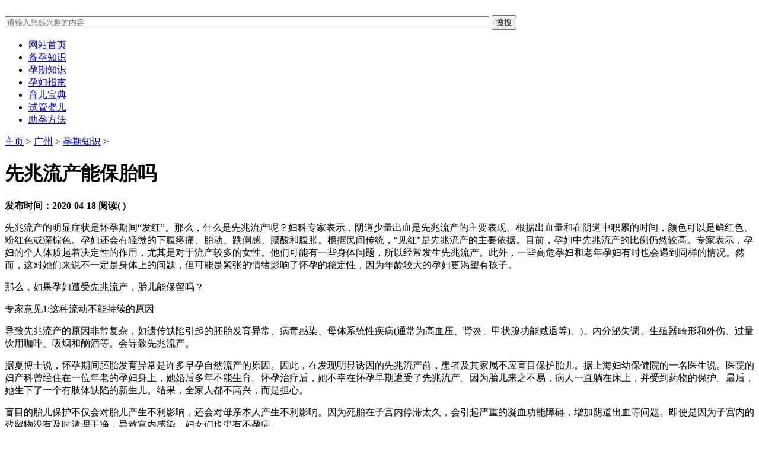

--- FILE ---
content_type: text/html
request_url: http://guangzhou.zhuyun1688.com/yunqizhishi/4768.html
body_size: 5098
content:
<!DOCTYPE html>
<html>
<head>
  <meta http-equiv="Content-Type" content="text/html; charset=utf-8" />
<title>先兆流产能保胎吗</title>
<meta name="keywords" content="先兆,流,产能,保胎,吗,先兆,流产,的,明显," />
<meta name="description" content="先兆流产的明显症状是怀孕期间“发红”。那么，什么是先兆流产呢？妇科专家表示，阴道少量出血是先兆流产的主要表现。根据出血量和在阴道中积累的时间，颜色可以是鲜红色、粉" />
  <link href="http://www.zhuyun1688.com/templets/default/css/ssk-public.css" rel="stylesheet" type="text/css" />
  <link href="http://www.zhuyun1688.com/templets/default/css/ssk2018.css" rel="stylesheet" type="text/css" />
  <script src="http://www.zhuyun1688.com/templets/default/js/jqbs.main.js"></script>
  <script src="http://www.zhuyun1688.com/templets/default/js/jquery.superslide.js"></script>
  <script src="http://www.zhuyun1688.com/templets/default/js/ssk2018.js"></script>
</head>
<body>

             <div class="g-header g-box-1200 clearfix">
    <a class="u-logo f-fl" href="http://www.zhuyun1688.com">
    <img src="http://www.zhuyun1688.com/templets/default/images/logo.png" alt=""></a>
     
        <div class="g-search f-fr">
          <form class="bdcs-search-form" name="search" action="/" method="post">
            <input type="hidden" name="kwtype" value="0" />
            <input type="text" name="q" class="g-search-txt f-fl search_input" id='search_input' autocomplete="off" placeholder="请输入您感兴趣的内容" size="100">
            <input type="submit" class="g-search-btn f-fl" id="btnPost" value="搜搜"></form>
          </div>
        </div>
        <div class="g-nav clearfix">
          <ul class="g-box-1200">
            <li>
              <a class='m-hover' href="/">网站首页</a></li>
             
<li><a href="http://guangzhou.zhuyun1688.com/beiyunzhishi/">备孕知识</a></li>

<li><a href="http://guangzhou.zhuyun1688.com/yunqizhishi/">孕期知识</a></li>

<li><a href="http://guangzhou.zhuyun1688.com/yunfuzhinan/">孕妇指南</a></li>

<li><a href="http://guangzhou.zhuyun1688.com/yuerbaodian/">育儿宝典</a></li>

<li><a href="http://guangzhou.zhuyun1688.com/shiguanyinger/">试管婴儿</a></li>

<li><a href="http://guangzhou.zhuyun1688.com/zhuyunfangfa/">助孕方法</a></li>

            </ul>
          </div>
           <div class="g-box-1200 clearfix g-son-channel">
 <ul>

</ul>
    </div>
    <div class="g-box-1200 clearfix g-current">
      <p><a href='http://www.zhuyun1688.com/'>主页</a> > <a href='http://guangzhou.zhuyun1688.com/'>广州</a> > <a href='http://guangzhou.zhuyun1688.com/yunqizhishi/'>孕期知识</a> > </p></div>
    <div class="g-box-1200 clearfix">
      <div class="m-w835 f-fl clearfix">
        <div class="g-detail-box">
          <h1>先兆流产能保胎吗</h1>
          <p class="g-detail-info">
            <strong>发布时间：2020-04-18</strong>
         
            <strong>阅读(
          <script src="http://www.zhuyun1688.com/plus/count.php?view=yes&aid=4768&mid=1&cid=1" type='text/javascript' language="javascript"></script>)</strong></p>
          <div class="g-detail-font">
         
<p>先兆流产的明显症状是怀孕期间“发红”。那么，什么是先兆流产呢？妇科专家表示，阴道少量出血是先兆流产的主要表现。根据出血量和在阴道中积累的时间，颜色可以是鲜红色、粉红色或深棕色。孕妇还会有轻微的下腹疼痛、胎动、跌倒感、腰酸和腹胀。根据民间传统，“见红”是先兆流产的主要依据。目前，孕妇中先兆流产的比例仍然较高。专家表示，孕妇的个人体质起着决定性的作用，尤其是对于流产较多的女性。他们可能有一些身体问题，所以经常发生先兆流产。此外，一些高危孕妇和老年孕妇有时也会遇到同样的情况。然而，这对她们来说不一定是身体上的问题，但可能是紧张的情绪影响了怀孕的稳定性，因为年龄较大的孕妇更渴望有孩子。</p>
<p>那么，如果孕妇遭受先兆流产，胎儿能保留吗？</p>
<p>专家意见1:这种流动不能持续的原因</p>
<p>导致先兆流产的原因非常复杂，如遗传缺陷引起的胚胎发育异常、病毒感染、母体系统性疾病(通常为高血压、肾炎、甲状腺功能减退等)。)、内分泌失调、生殖器畸形和外伤、过量饮用咖啡、吸烟和酗酒等。会导致先兆流产。</p>
<p>据夏博士说，怀孕期间胚胎发育异常是许多早孕自然流产的原因。因此，在发现明显诱因的先兆流产前，患者及其家属不应盲目保护胎儿。据上海妇幼保健院的一名医生说。医院的妇产科曾经住在一位年老的孕妇身上，她婚后多年不能生育。怀孕治疗后，她不幸在怀孕早期遭受了先兆流产。因为胎儿来之不易，病人一直躺在床上，并受到药物的保护。最后，她生下了一个有肢体缺陷的新生儿。结果，全家人都不高兴，而是担心。</p>
<p>盲目的胎儿保护不仅会对胎儿产生不利影响，还会对母亲本人产生不利影响。因为死胎在子宫内停滞太久，会引起严重的凝血功能障碍，增加阴道出血等问题。即使是因为子宫内的残留物没有及时清理干净，导致宫内感染，妇女们也患有不孕症。</p>
<p>专家建议2:不应不加区别地对待堕胎。</p>
<p>当然，如果这不是胚胎发育的问题，它只是由过度疲劳、体力劳动、腹部创伤等引起的先兆流产。经医生诊断后，胎儿可以得到保护。医生说，一些发现先兆流产的孕妇没有保护胎儿，因为她们担心药物会影响胎儿的质量，这也是不可取的。</p>
<p>专家强调，如果发现孕妇有先兆流产的迹象，她们应该尽快去医院检查，不要随意选择自己的药物。因为很多原因会导致先兆流产，治疗方法也因人而异，比如盲目选择胎药会对胎儿非常危险。夏颖博士提到了一个案例:李女士结婚晚，30岁时怀孕，但两个月后发生了先兆流产。她服用黄体酮(最常用的黄体酮)来保护胎儿，但仍未能保护胎儿。对此，夏颖博士解释说，黄体酮作为一种孕激素，在保护胎儿方面是有限的。它只对黄体分泌不足和黄体酮缺乏引起的先兆流产有效。但这李柯是染色体异常引起的先兆流产，服用黄体酮自然不能发挥作用。</p>
<p>因此，不允许滥用药物来保护胎儿。例如，晚期先兆流产(妊娠超过3个月但小于28周)主要是由宫颈内口松弛引起的。如果要保护胎儿，只使用保护胎儿的药物效果不太好，应增加抑制子宫收缩的药物和其他手段进行辅助治疗。</p>
<p>此外，在胎儿保护期间，患者应注意许多问题。除了卧床休息(除了排便和排尿，</p>

          </div>
          <div class="wz-page"></div>
          <div class="m_ssxx">
            <p>
               上一篇：<a href='http://guangzhou.zhuyun1688.com/yunqizhishi/4767.html'>先兆流产的症状</a> </p>
            <p>
            下一篇：<a href='http://guangzhou.zhuyun1688.com/yunqizhishi/6655.html'>孕期禁忌大揭秘，速速get起来</a> </p>
          </div>
        </div>
        <div class="g-xgwz">
          <h4 class="g-title-right">
            <strong>相关</strong>文章</h4>
          <ul>
             <li>
            <a href='http://guangzhou.zhuyun1688.com/yunqizhishi/4767.html'>
                <em>
                 <img src='http://www.zhuyun1688.com/images/defaultpic.gif' border='0' width='120' height='90' alt='先兆流产的症状'> </em>
                <p>先兆流产的症状</p>
                <span>
                  <strong>( 59)人喜欢</strong>2020-04-18</span></a>
            </li>
<li>
            <a href='http://guangzhou.zhuyun1688.com/yunqizhishi/4766.html'>
                <em>
                 <img src='http://www.zhuyun1688.com/images/defaultpic.gif' border='0' width='120' height='90' alt='无痛人流后的注意事项'> </em>
                <p>无痛人流后的注意事项</p>
                <span>
                  <strong>( 59)人喜欢</strong>2020-04-18</span></a>
            </li>
<li>
            <a href='http://guangzhou.zhuyun1688.com/yunqizhishi/4765.html'>
                <em>
                 <img src='http://www.zhuyun1688.com/images/defaultpic.gif' border='0' width='120' height='90' alt='先兆流产要注意的问题'> </em>
                <p>先兆流产要注意的问题</p>
                <span>
                  <strong>( 59)人喜欢</strong>2020-04-18</span></a>
            </li>
<li>
            <a href='http://guangzhou.zhuyun1688.com/yunqizhishi/4763.html'>
                <em>
                 <img src='http://www.zhuyun1688.com/images/defaultpic.gif' border='0' width='120' height='90' alt='先兆流产饮食的宜忌'> </em>
                <p>先兆流产饮食的宜忌</p>
                <span>
                  <strong>( 59)人喜欢</strong>2020-04-18</span></a>
            </li>
<li>
            <a href='http://guangzhou.zhuyun1688.com/yunqizhishi/4760.html'>
                <em>
                 <img src='http://www.zhuyun1688.com/images/defaultpic.gif' border='0' width='120' height='90' alt='假月经可导致流产'> </em>
                <p>假月经可导致流产</p>
                <span>
                  <strong>( 59)人喜欢</strong>2020-04-18</span></a>
            </li>

          </ul>
        </div>
      </div>
         <div class="m-w340 f-fr clearfix">
  <div class="g-jptj clearfix">
    <h4 class="g-title-right">
      <strong>精品</strong>推荐</h4>
    <ul>
        <li>
        <a href="http://www.zhuyun1688.com/yunfu/6831.html" title="孕妇得湿疹怎么办？如何治疗？">
          <em>
           <img src='http://www.zhuyun1688.com/uploads/allimg/200717/1_0GG43001Q21.jpg' border='0' width='120' height='120' alt='孕妇得湿疹怎么办？如何治疗？'> </em>
          <p>孕妇得湿疹怎么办？如何治疗？</p>
          <span>发布时间：2020-07-17</span></a>
      </li>
<li>
        <a href="http://www.zhuyun1688.com/yunfu/6830.html" title="孕妇牙龈出血的原因？孕妇牙龈出血怎么">
          <em>
           <img src='http://www.zhuyun1688.com/images/defaultpic.gif' border='0' width='120' height='120' alt='孕妇牙龈出血的原因？孕妇牙龈出血怎么办？'> </em>
          <p>孕妇牙龈出血的原因？孕妇牙龈出血怎么</p>
          <span>发布时间：2020-07-17</span></a>
      </li>
<li>
        <a href="http://www.zhuyun1688.com/yunfu/6829.html" title="孕妇出虚汗是怎么回事？怀孕出虚汗怎么">
          <em>
           <img src='http://www.zhuyun1688.com/uploads/allimg/200717/1_0GG4295a448.jpg' border='0' width='120' height='120' alt='孕妇出虚汗是怎么回事？怀孕出虚汗怎么办？'> </em>
          <p>孕妇出虚汗是怎么回事？怀孕出虚汗怎么</p>
          <span>发布时间：2020-07-17</span></a>
      </li>
<li>
        <a href="http://www.zhuyun1688.com/yunfu/6828.html" title="孕期皮肤痒的原因？孕妇皮肤瘙痒怎么办">
          <em>
           <img src='http://www.zhuyun1688.com/images/defaultpic.gif' border='0' width='120' height='120' alt='孕期皮肤痒的原因？孕妇皮肤瘙痒怎么办?'> </em>
          <p>孕期皮肤痒的原因？孕妇皮肤瘙痒怎么办</p>
          <span>发布时间：2020-07-17</span></a>
      </li>
<li>
        <a href="http://www.zhuyun1688.com/yuer/6823.html" title="秋季宝宝上火怎么办？">
          <em>
           <img src='http://www.zhuyun1688.com/uploads/allimg/200716/1_0G6142R242T.jpg' border='0' width='120' height='120' alt='秋季宝宝上火怎么办？'> </em>
          <p>秋季宝宝上火怎么办？</p>
          <span>发布时间：2020-07-16</span></a>
      </li>

      
    </ul>
  </div>
  <div class="g-rank clearfix m-margin15">
   <a class="g-rank-one" href="http://www.zhuyun1688.com/beiyun/"> 备孕知识</a>
    <a class="g-rank-two" href="http://www.zhuyun1688.com/yunqi/"> 孕期知识</a>
    <a class="g-rank-three" href="http://www.zhuyun1688.com/yunfu/"> 孕妇指南</a>
     <a class="g-rank-four" href="http://www.zhuyun1688.com/yuer/"> 育儿宝典</a>
   </div>
  <div class="g-hottank clearfix">
    <h4 class="g-title-right">
      <strong>今日</strong>热点</h4>
    <div class="g-hot-color">
       
       <a href="http://www.zhuyun1688.com/tags/2.html" class="cotx0">孕期贫血</a>
     
       <a href="http://www.zhuyun1688.com/tags/5.html" class="cotx0">[db:关键词]</a>
     


        </div>
  </div>
  <div class="g-today clearfix">
    <h4 class="g-title-right">
      <strong>点击</strong>排行</h4>
    <ul>
    <li>
        <a href="http://guangzhou.zhuyun1688.com/yunqizhishi/4760.html" title="假月经可导致流产">假月经可导致流产</a></li>
<li>
        <a href="http://guangzhou.zhuyun1688.com/yunqizhishi/4762.html" title="怀孕39周前不能采取剖腹产">怀孕39周前不能采取剖腹产</a></li>
<li>
        <a href="http://guangzhou.zhuyun1688.com/yunqizhishi/4763.html" title="先兆流产饮食的宜忌">先兆流产饮食的宜忌</a></li>
<li>
        <a href="http://guangzhou.zhuyun1688.com/yunqizhishi/4759.html" title="早产的处理方法">早产的处理方法</a></li>
<li>
        <a href="http://guangzhou.zhuyun1688.com/yunqizhishi/6655.html" title="孕期禁忌大揭秘，速速get起来">孕期禁忌大揭秘，速速get起来</a></li>
<li>
        <a href="http://guangzhou.zhuyun1688.com/yunqizhishi/4768.html" title="先兆流产能保胎吗">先兆流产能保胎吗</a></li>
<li>
        <a href="http://guangzhou.zhuyun1688.com/yunqizhishi/4764.html" title="怀孕初期肚子疼要摆正心态">怀孕初期肚子疼要摆正心态</a></li>
<li>
        <a href="http://guangzhou.zhuyun1688.com/yunqizhishi/4765.html" title="先兆流产要注意的问题">先兆流产要注意的问题</a></li>
<li>
        <a href="http://guangzhou.zhuyun1688.com/yunqizhishi/4767.html" title="先兆流产的症状">先兆流产的症状</a></li>
<li>
        <a href="http://guangzhou.zhuyun1688.com/yunqizhishi/4766.html" title="无痛人流后的注意事项">无痛人流后的注意事项</a></li>

      
    </ul>
  </div>
  <div class="g-phrase clearfix">
    <h4 class="g-title-right">
      <strong>今日</strong>头条</h4>
    <ul>
        
    
    </ul>
  </div>
    <div class="g-hottank clearfix">
    <h4 class="g-title-right">
      <strong>其他</strong>地区</h4>
    <div class="g-hot-color">
    <a href="http://chengdu.zhuyun1688.com/">成都</a> 
	<a href="http://henan.zhuyun1688.com/">河南</a> 
	<a href="http://hebei.zhuyun1688.com/">河北</a> 
	<a href="http://shandong.zhuyun1688.com/">山东</a> 
	<a href="http://guangzhou.zhuyun1688.com/">广州</a> 
	<a href="http://shanghai.zhuyun1688.com/">上海</a> 
	<a href="http://yunnan.zhuyun1688.com/">云南</a> 
	<a href="http://tianjin.zhuyun1688.com/">天津</a> 
		<a href="http://zhongqing.zhuyun1688.com/">重庆</a> 
        </div>
  </div>

</div>
    </div>
        <div class="g-foot clearfix">
  <div class="g-foot-box g-box-1200">
 
    <p>
      <span>Copyright &copy; 2002-2017 DEDECMS. 织梦科技 版权所有 <a href=http://www.dedecms.com target='_blank'>Power by DedeCms</a></span>
      <span>
        <a id="linkSetFav" href="javascript:setFavite();">收藏本站</a>-
        <a href="/sitemaps.html">网站地图</a>
       </span>
    </p>
  </div>
</div>
  </body>
</html>